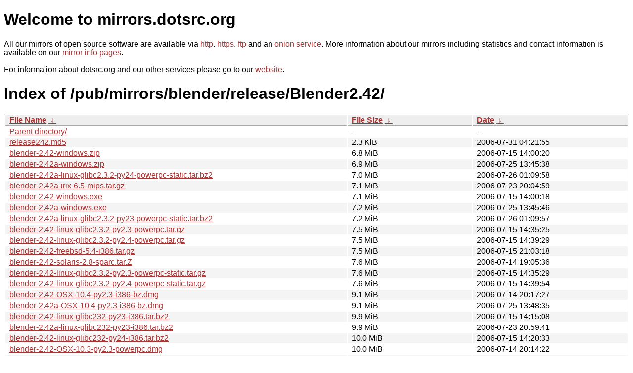

--- FILE ---
content_type: text/html
request_url: http://ftp.dk.freebsd.org/pub/mirrors/blender/release/Blender2.42/?C=S&O=A
body_size: 9867
content:
<!DOCTYPE html PUBLIC "-//W3C//DTD XHTML 1.0 Strict//EN" "http://www.w3.org/TR/xhtml1/DTD/xhtml1-strict.dtd">
<html xmlns="http://www.w3.org/1999/xhtml">
<head><meta name="viewport" content="width=device-width"/><meta http-equiv="content-type" content="text/html; charset=utf-8"/><style type="text/css">body,html {background:#fff;font-family:"Bitstream Vera Sans","Lucida Grande","Lucida Sans Unicode",Lucidux,Verdana,Lucida,sans-serif;}tr:nth-child(even) {background:#f4f4f4;}th,td {padding:0.1em 0.5em;}th {text-align:left;font-weight:bold;background:#eee;border-bottom:1px solid #aaa;}#list {border:1px solid #aaa;width:100%;}a {color:#a33;}a:hover {color:#e33;}</style>

<title>mirrors.dotsrc.org</title>
</head><body>
<h1>Welcome to mirrors.dotsrc.org</h1>
<p>
All our mirrors of open source software are available via <a href="http://mirrors.dotsrc.org">http</a>, <a href="https://mirrors.dotsrc.org">https</a>, <a href="ftp://mirrors.dotsrc.org">ftp</a> and an <a href="http://dotsrccccbidkzg7oc7oj4ugxrlfbt64qebyunxbrgqhxiwj3nl6vcad.onion/">onion service</a>.
More information about our mirrors including statistics and contact
information is available on our <a
href="//dotsrc.org/mirrors/">mirror info pages</a>.
</p>

<p>
For information about dotsrc.org and our other services please go to our
<a href="//dotsrc.org">website</a>.
</p>
<h1>Index of
/pub/mirrors/blender/release/Blender2.42/</h1>
<table id="list"><thead><tr><th style="width:55%"><a href="?C=N&amp;O=A">File Name</a>&nbsp;<a href="?C=N&amp;O=D">&nbsp;&darr;&nbsp;</a></th><th style="width:20%"><a href="?C=S&amp;O=A">File Size</a>&nbsp;<a href="?C=S&amp;O=D">&nbsp;&darr;&nbsp;</a></th><th style="width:25%"><a href="?C=M&amp;O=A">Date</a>&nbsp;<a href="?C=M&amp;O=D">&nbsp;&darr;&nbsp;</a></th></tr></thead>
<tbody><tr><td class="link"><a href="../?C=S&amp;O=A">Parent directory/</a></td><td class="size">-</td><td class="date">-</td></tr>
<tr><td class="link"><a href="release242.md5" title="release242.md5">release242.md5</a></td><td class="size">2.3 KiB</td><td class="date">2006-07-31 04:21:55</td></tr>
<tr><td class="link"><a href="blender-2.42-windows.zip" title="blender-2.42-windows.zip">blender-2.42-windows.zip</a></td><td class="size">6.8 MiB</td><td class="date">2006-07-15 14:00:20</td></tr>
<tr><td class="link"><a href="blender-2.42a-windows.zip" title="blender-2.42a-windows.zip">blender-2.42a-windows.zip</a></td><td class="size">6.9 MiB</td><td class="date">2006-07-25 13:45:38</td></tr>
<tr><td class="link"><a href="blender-2.42a-linux-glibc2.3.2-py24-powerpc-static.tar.bz2" title="blender-2.42a-linux-glibc2.3.2-py24-powerpc-static.tar.bz2">blender-2.42a-linux-glibc2.3.2-py24-powerpc-static.tar.bz2</a></td><td class="size">7.0 MiB</td><td class="date">2006-07-26 01:09:58</td></tr>
<tr><td class="link"><a href="blender-2.42a-irix-6.5-mips.tar.gz" title="blender-2.42a-irix-6.5-mips.tar.gz">blender-2.42a-irix-6.5-mips.tar.gz</a></td><td class="size">7.1 MiB</td><td class="date">2006-07-23 20:04:59</td></tr>
<tr><td class="link"><a href="blender-2.42-windows.exe" title="blender-2.42-windows.exe">blender-2.42-windows.exe</a></td><td class="size">7.1 MiB</td><td class="date">2006-07-15 14:00:18</td></tr>
<tr><td class="link"><a href="blender-2.42a-windows.exe" title="blender-2.42a-windows.exe">blender-2.42a-windows.exe</a></td><td class="size">7.2 MiB</td><td class="date">2006-07-25 13:45:46</td></tr>
<tr><td class="link"><a href="blender-2.42a-linux-glibc2.3.2-py23-powerpc-static.tar.bz2" title="blender-2.42a-linux-glibc2.3.2-py23-powerpc-static.tar.bz2">blender-2.42a-linux-glibc2.3.2-py23-powerpc-static.tar.bz2</a></td><td class="size">7.2 MiB</td><td class="date">2006-07-26 01:09:57</td></tr>
<tr><td class="link"><a href="blender-2.42-linux-glibc2.3.2-py2.3-powerpc.tar.gz" title="blender-2.42-linux-glibc2.3.2-py2.3-powerpc.tar.gz">blender-2.42-linux-glibc2.3.2-py2.3-powerpc.tar.gz</a></td><td class="size">7.5 MiB</td><td class="date">2006-07-15 14:35:25</td></tr>
<tr><td class="link"><a href="blender-2.42-linux-glibc2.3.2-py2.4-powerpc.tar.gz" title="blender-2.42-linux-glibc2.3.2-py2.4-powerpc.tar.gz">blender-2.42-linux-glibc2.3.2-py2.4-powerpc.tar.gz</a></td><td class="size">7.5 MiB</td><td class="date">2006-07-15 14:39:29</td></tr>
<tr><td class="link"><a href="blender-2.42-freebsd-5.4-i386.tar.gz" title="blender-2.42-freebsd-5.4-i386.tar.gz">blender-2.42-freebsd-5.4-i386.tar.gz</a></td><td class="size">7.5 MiB</td><td class="date">2006-07-15 21:03:18</td></tr>
<tr><td class="link"><a href="blender-2.42-solaris-2.8-sparc.tar.Z" title="blender-2.42-solaris-2.8-sparc.tar.Z">blender-2.42-solaris-2.8-sparc.tar.Z</a></td><td class="size">7.6 MiB</td><td class="date">2006-07-14 19:05:36</td></tr>
<tr><td class="link"><a href="blender-2.42-linux-glibc2.3.2-py2.3-powerpc-static.tar.gz" title="blender-2.42-linux-glibc2.3.2-py2.3-powerpc-static.tar.gz">blender-2.42-linux-glibc2.3.2-py2.3-powerpc-static.tar.gz</a></td><td class="size">7.6 MiB</td><td class="date">2006-07-15 14:35:29</td></tr>
<tr><td class="link"><a href="blender-2.42-linux-glibc2.3.2-py2.4-powerpc-static.tar.gz" title="blender-2.42-linux-glibc2.3.2-py2.4-powerpc-static.tar.gz">blender-2.42-linux-glibc2.3.2-py2.4-powerpc-static.tar.gz</a></td><td class="size">7.6 MiB</td><td class="date">2006-07-15 14:39:54</td></tr>
<tr><td class="link"><a href="blender-2.42-OSX-10.4-py2.3-i386-bz.dmg" title="blender-2.42-OSX-10.4-py2.3-i386-bz.dmg">blender-2.42-OSX-10.4-py2.3-i386-bz.dmg</a></td><td class="size">9.1 MiB</td><td class="date">2006-07-14 20:17:27</td></tr>
<tr><td class="link"><a href="blender-2.42a-OSX-10.4-py2.3-i386-bz.dmg" title="blender-2.42a-OSX-10.4-py2.3-i386-bz.dmg">blender-2.42a-OSX-10.4-py2.3-i386-bz.dmg</a></td><td class="size">9.1 MiB</td><td class="date">2006-07-25 13:48:35</td></tr>
<tr><td class="link"><a href="blender-2.42-linux-glibc232-py23-i386.tar.bz2" title="blender-2.42-linux-glibc232-py23-i386.tar.bz2">blender-2.42-linux-glibc232-py23-i386.tar.bz2</a></td><td class="size">9.9 MiB</td><td class="date">2006-07-15 14:15:08</td></tr>
<tr><td class="link"><a href="blender-2.42a-linux-glibc232-py23-i386.tar.bz2" title="blender-2.42a-linux-glibc232-py23-i386.tar.bz2">blender-2.42a-linux-glibc232-py23-i386.tar.bz2</a></td><td class="size">9.9 MiB</td><td class="date">2006-07-23 20:59:41</td></tr>
<tr><td class="link"><a href="blender-2.42-linux-glibc232-py24-i386.tar.bz2" title="blender-2.42-linux-glibc232-py24-i386.tar.bz2">blender-2.42-linux-glibc232-py24-i386.tar.bz2</a></td><td class="size">10.0 MiB</td><td class="date">2006-07-15 14:20:33</td></tr>
<tr><td class="link"><a href="blender-2.42-OSX-10.3-py2.3-powerpc.dmg" title="blender-2.42-OSX-10.3-py2.3-powerpc.dmg">blender-2.42-OSX-10.3-py2.3-powerpc.dmg</a></td><td class="size">10.0 MiB</td><td class="date">2006-07-14 20:14:22</td></tr>
<tr><td class="link"><a href="blender-2.42-OSX-10.3-py2.4-powerpc.dmg" title="blender-2.42-OSX-10.3-py2.4-powerpc.dmg">blender-2.42-OSX-10.3-py2.4-powerpc.dmg</a></td><td class="size">10.0 MiB</td><td class="date">2006-07-14 20:15:02</td></tr>
<tr><td class="link"><a href="blender-2.42a-OSX-10.3-py2.4-powerpc.dmg" title="blender-2.42a-OSX-10.3-py2.4-powerpc.dmg">blender-2.42a-OSX-10.3-py2.4-powerpc.dmg</a></td><td class="size">10.0 MiB</td><td class="date">2006-07-29 02:51:42</td></tr>
<tr><td class="link"><a href="blender-2.42a-linux-glibc232-py24-i386.tar.bz2" title="blender-2.42a-linux-glibc232-py24-i386.tar.bz2">blender-2.42a-linux-glibc232-py24-i386.tar.bz2</a></td><td class="size">10.1 MiB</td><td class="date">2006-07-23 21:10:05</td></tr>
<tr><td class="link"><a href="blender-2.42a-OSX-10.3-py2.3-powerpc.dmg" title="blender-2.42a-OSX-10.3-py2.3-powerpc.dmg">blender-2.42a-OSX-10.3-py2.3-powerpc.dmg</a></td><td class="size">10.1 MiB</td><td class="date">2006-07-29 02:51:42</td></tr>
<tr><td class="link"><a href="blender-2.42a-linux-glibc2.3.2-py24-powerpc.tar.bz2" title="blender-2.42a-linux-glibc2.3.2-py24-powerpc.tar.bz2">blender-2.42a-linux-glibc2.3.2-py24-powerpc.tar.bz2</a></td><td class="size">10.5 MiB</td><td class="date">2006-07-26 01:10:00</td></tr>
<tr><td class="link"><a href="blender-2.42-linux-glibc232-py23-i386-static.tar.bz2" title="blender-2.42-linux-glibc232-py23-i386-static.tar.bz2">blender-2.42-linux-glibc232-py23-i386-static.tar.bz2</a></td><td class="size">10.8 MiB</td><td class="date">2006-07-15 14:15:17</td></tr>
<tr><td class="link"><a href="blender-2.42a-linux-glibc232-py23-i386-static.tar.bz2" title="blender-2.42a-linux-glibc232-py23-i386-static.tar.bz2">blender-2.42a-linux-glibc232-py23-i386-static.tar.bz2</a></td><td class="size">10.8 MiB</td><td class="date">2006-07-23 21:05:12</td></tr>
<tr><td class="link"><a href="blender-2.42-linux-glibc232-py24-i386-static.tar.bz2" title="blender-2.42-linux-glibc232-py24-i386-static.tar.bz2">blender-2.42-linux-glibc232-py24-i386-static.tar.bz2</a></td><td class="size">10.9 MiB</td><td class="date">2006-07-15 14:20:09</td></tr>
<tr><td class="link"><a href="blender-2.42a-linux-glibc232-py24-i386-static.tar.bz2" title="blender-2.42a-linux-glibc232-py24-i386-static.tar.bz2">blender-2.42a-linux-glibc232-py24-i386-static.tar.bz2</a></td><td class="size">11.0 MiB</td><td class="date">2006-07-23 21:15:28</td></tr>
<tr><td class="link"><a href="blender-2.42a-linux-glibc2.3.2-py23-powerpc.tar.bz2" title="blender-2.42a-linux-glibc2.3.2-py23-powerpc.tar.bz2">blender-2.42a-linux-glibc2.3.2-py23-powerpc.tar.bz2</a></td><td class="size">12.4 MiB</td><td class="date">2006-07-26 01:09:58</td></tr>
<tr><td class="link"><a href="blender-2.42a-solaris-2.8-sparc.tar.Z" title="blender-2.42a-solaris-2.8-sparc.tar.Z">blender-2.42a-solaris-2.8-sparc.tar.Z</a></td><td class="size">14.9 MiB</td><td class="date">2006-07-25 13:49:27</td></tr>
</tbody></table></body></html>